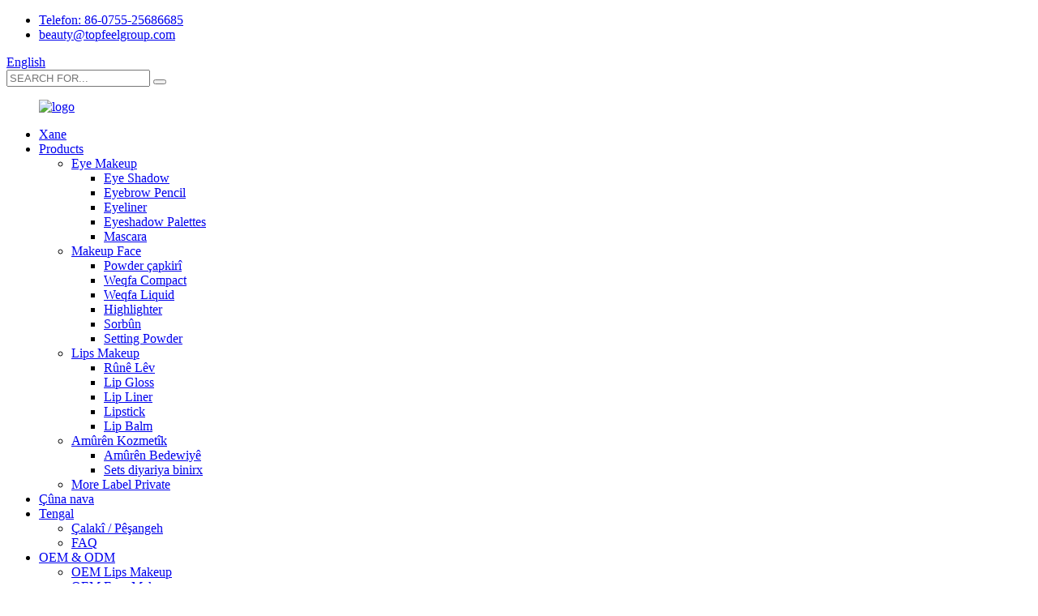

--- FILE ---
content_type: text/html
request_url: https://www.topfeelbeauty.com/ku/
body_size: 14095
content:
<!DOCTYPE html> <html dir="ltr" lang="en"> <head> <meta http-equiv="Content-Type" content="text/html; charset=UTF-8" /> <title>Hilberînerên bedewiya Topfeel, Eyeshadow, Lipstick, Mascara, Weqf</title> <meta name="viewport" content="width=device-width,initial-scale=1,minimum-scale=1,maximum-scale=1,user-scalable=no"> <link rel="apple-touch-icon-precomposed" href=""> <meta name="format-detection" content="telephone=no"> <meta name="apple-mobile-web-app-capable" content="yes"> <meta name="apple-mobile-web-app-status-bar-style" content="black"> <link href="https://cdn.goodao.net/topfeelbeauty/style/global/style.css" rel="stylesheet"> <link href="https://cdn.goodao.net/topfeelbeauty/style/public/public.css" rel="stylesheet"> <link href="https://cdn.globalso.com/lite-yt-embed.css" rel="stylesheet"> <link rel="shortcut icon" href="//cdnus.globalso.com/topfeelbeauty/icon.png" /> <meta name="description" itemprop="description" content="Topfeel Beauty karûbarek bêkêmasî ya labelê ya kozmetîkî û hilberînerek ji Chinaînê ye, ji bo çav, lêv, rû û laş tevahî hilberên makyajê peyda dike." />  <meta name="keywords" itemprop="keywords" content="Paleta çavan, Eyeliner, Mascara, Lipstick, Lipgloss, Bingeha Avhewa, Setting Powder, Siya çavê Avê, Balmiya Lêv, Bûçik, Highlight" />  <link rel="canonical" href="https://www.topfeelbeauty.com/" />  <!-- Google Tag Manager --> <script>(function(w,d,s,l,i){w[l]=w[l]||[];w[l].push({'gtm.start':
new Date().getTime(),event:'gtm.js'});var f=d.getElementsByTagName(s)[0],
j=d.createElement(s),dl=l!='dataLayer'?'&l='+l:'';j.async=true;j.src=
'https://www.googletagmanager.com/gtm.js?id='+i+dl;f.parentNode.insertBefore(j,f);
})(window,document,'script','dataLayer','GTM-T6JJ4XJ');</script> <!-- End Google Tag Manager --> <!-- begin XHL code--> <script>
if(!window._XHL){
    (function (x, h, l, j, s) {
        x[j] = x[j] || function () {
            (x[j].a = x[j].a || []).push(arguments)
        };
        s = h.createElement(l);
        z = h.getElementsByTagName(l)[0];
        s.async = true;
        s.charset = 'UTF-8';
        s.src = 'https://libtx.leadscloud.com/xhltrackingwithchat.js';
        z.parentNode.insertBefore(s, z);
    })(window, document, 'script', '_XHL');
    _XHL("entID", 11996)
}
</script> <!--end XHL code--> <link href="//cdn.globalso.com/hide_search.css" rel="stylesheet"/><link href="//www.topfeelbeauty.com/style/ku.html.css" rel="stylesheet"/><link rel="alternate" hreflang="ku" href="https://www.topfeelbeauty.com/ku/" /></head> <body> <!-- Google Tag Manager (noscript) --> <noscript><iframe src="https://www.googletagmanager.com/ns.html?id=GTM-T6JJ4XJ" height="0" width="0" style="display:none;visibility:hidden"></iframe></noscript> <!-- End Google Tag Manager (noscript) --> <div class="container"> <header class="index_web_head web_head">     <div class="head_top">       <div class="layout">           <ul class="top_contacts"> 		              <li>               <i class="contact_ico contact_ico_tel"></i>               <span class="contact_label"><a class="tel_link" href="tel:86-0755-25686685">Telefon: 86-0755-25686685</a></span>             </li> 						              <li>               <i class="contact_ico contact_ico_email"></i>               <span class="contact_label"><a href="mailto:beauty@topfeelgroup.com" class="add_email5">beauty@topfeelgroup.com</a></span>             </li> 			          </ul>          <div class="change-language ensemble">   <div class="change-language-info">     <div class="change-language-title medium-title">        <div class="language-flag language-flag-en"><a href="https://www.topfeelbeauty.com/"><b class="country-flag"></b><span>English</span> </a></div>        <b class="language-icon"></b>      </div> 	<div class="change-language-cont sub-content">         <div class="empty"></div>     </div>   </div> </div> <!--theme325-->          <div class="head-search">             <form  action="https://www.topfeelbeauty.com/index.php" method="get">               <input class="search-ipt" name="s"  placeholder="SEARCH FOR..." /> 			  <input type="hidden" name="cat" value="490"/>               <button class="search-btn" type="button"></button>               <span id="btn-search"></span>             </form>           </div>       </div>     </div>     <div class="head_layer">       <div class="layout">         <figure class="logo"><a href="/ku/">                 <img src="//cdnus.globalso.com/topfeelbeauty/logo1.png" alt="logo">         </a></figure>         <nav class="nav_wrap">           <ul class="head_nav">              <li class="nav-current"><a href="/ku/">Xane</a></li> <li><a href="/ku/products/">Products</a> <ul class="sub-menu"> 	<li><a href="/ku/eyes/">Eye Makeup</a> 	<ul class="sub-menu"> 		<li><a href="/ku/eye-shadow/">Eye Shadow</a></li> 		<li><a href="/ku/eyebrow-pencil/">Eyebrow Pencil</a></li> 		<li><a href="/ku/eyeliner/">Eyeliner</a></li> 		<li><a href="/ku/eyeshadow-palettes/">Eyeshadow Palettes</a></li> 		<li><a href="/ku/mascara/">Mascara</a></li> 	</ul> </li> 	<li><a href="/ku/face/">Makeup Face</a> 	<ul class="sub-menu"> 		<li><a href="/ku/pressed-powder/">Powder çapkirî</a></li> 		<li><a href="/ku/compact-foundation/">Weqfa Compact</a></li> 		<li><a href="/ku/foundation/">Weqfa Liquid</a></li> 		<li><a href="/ku/highlighter/">Highlighter</a></li> 		<li><a href="/ku/blush/">Sorbûn</a></li> 		<li><a href="/ku/setting-powder/">Setting Powder</a></li> 	</ul> </li> 	<li><a href="/ku/lips/">Lips Makeup</a> 	<ul class="sub-menu"> 		<li><a href="/ku/lip-oil/">Rûnê Lêv</a></li> 		<li><a href="/ku/lip-gloss/">Lip Gloss</a></li> 		<li><a href="/ku/lip-liner/">Lip Liner</a></li> 		<li><a href="/ku/lipstick/">Lipstick</a></li> 		<li><a href="/ku/lip-balm/">Lip Balm</a></li> 	</ul> </li> 	<li><a href="/ku/tools-and-brushes/">Amûrên Kozmetîk</a> 	<ul class="sub-menu"> 		<li><a href="/ku/beauty-tools/">Amûrên Bedewiyê</a></li> 		<li><a href="/ku/value-gift-sets/">Sets diyariya binirx</a></li> 	</ul> </li> 	<li><a href="/ku/more-private-label/">More Label Private</a></li> </ul> </li> <li><a href="/ku/about-us/">Çûna nava</a></li> <li><a href="/ku/company-overview/">Tengal</a> <ul class="sub-menu"> 	<li><a href="/ku/activitiesexhibitions/">Çalakî / Pêşangeh</a></li> 	<li><a href="/ku/faq/">FAQ</a></li> </ul> </li> <li><a href="/ku/oemodm/">OEM &amp; ODM</a> <ul class="sub-menu"> 	<li><a href="/ku/oem-lips-makeup/">OEM Lips Makeup</a></li> 	<li><a href="/ku/oem-face-makeup/">OEM Face Makeup</a></li> 	<li><a href="/ku/oem-eyes-makeup/">OEM Eyes Makeup</a></li> </ul> </li> <li><a href="/ku/news/">Nûçe</a> <ul class="sub-menu"> 	<li><a href="/ku/news_catalog/company-news/">Nûçeyên Şirket</a></li> 	<li><a href="/ku/news_catalog/industry-news/">Nûçeyên Pîşesaziyê</a></li> 	<li><a href="/ku/news_catalog/product-news/">Nûçeyên hilberê</a></li> </ul> </li> <li><a href="/ku/video/">Video</a> <ul class="sub-menu"> 	<li><a href="/ku/company-video/">Video Company</a></li> 	<li><a href="/ku/product-video/">Vîdyoya Hilberê</a></li> 	<li><a href="/ku/short-video/">Kurte Vîdyo</a></li> </ul> </li> <li><a href="/ku/contact-us/">Paqij bûn</a></li>           </ul>         </nav>       </div>     </div>   </header><section class="web_main index_main"> <!-- banner -->  <section class="slider_banner">       <div class="swiper-wrapper">              <div class="swiper-slide"> <a href=""> <img src="//cdnus.globalso.com/topfeelbeauty/makeup-set.jpg" alt="set makeup"/></a></div>             <div class="swiper-slide"> <a href=""> <img src="//cdnus.globalso.com/topfeelbeauty/pressed-powder1.jpg" alt="toza pêçandî"/></a></div>             <div class="swiper-slide"> <a href=""> <img src="//cdnus.globalso.com/topfeelbeauty/blushhighlight.jpg" alt="blushhighlight"/></a></div>             <div class="swiper-slide"> <a href=""> <img src="//cdnus.globalso.com/topfeelbeauty/banner.jpg" alt="pankart"/></a></div>             </div>       <div class="slider_swiper_control">         <div class="swiper-button-prev swiper-button-white"><span class="slide-page-box"></span></div>         <div class="swiper-button-next swiper-button-white"><span class="slide-page-box"></span></div>            <div class="swiper-pagination swiper-pagination-white"></div>       </div>     </section>       <!-- web_main start -->   <section class="web_main index_main">      <!-- index_product_list -->               <section class="index_feature_product">       <section class="layout">         <div class="index_hd wow fadeInUpA" data-wow-delay=".8s" data-wow-duration=".8s">           <h2 class="hd_title">me lêkolîn bike<strong>xizmetên sereke</strong></h2>           <p class="sub_title">Em ji bo çav, lêv, rû û laş cûrbecûr hilberên lênihêrîna çerm û makyajên etîketa taybet peyda dikin.</p>         </div>         <div class="feature_items wow fadeInUpA" data-wow-delay=".8s" data-wow-duration=".8s">           <ul class="swiper-wrapper">                 	             <li class="feature_item swiper-slide">               <figure>                 <div class="feature_img"> <span class="item_mask"><img src="//cdnus.globalso.com/topfeelbeauty/service-3.jpg" /></span></div>                 <div class="feature_info">                  <span class="item_img"><img src="//cdnus.globalso.com/topfeelbeauty/two.jpg" alt="Eyeshadow Palette"/></span>                   <div class="pd_info">                     <h4 class="pd_tit"><a href="/ku/eyes/">Eyeshadow Palette</a></h4>                     <a href="/ku/eyes/" class="item_more">bêtir bixwînin</a> </div>                 </div>               </figure>             </li> 	             <li class="feature_item swiper-slide">               <figure>                 <div class="feature_img"> <span class="item_mask"><img src="//cdnus.globalso.com/topfeelbeauty/service-4.jpg" /></span></div>                 <div class="feature_info">                  <span class="item_img"><img src="//cdnus.globalso.com/topfeelbeauty/font.jpg" alt="Lipstick"/></span>                   <div class="pd_info">                     <h4 class="pd_tit"><a href="/ku/lips/">Lipstick</a></h4>                     <a href="/ku/lips/" class="item_more">bêtir bixwînin</a> </div>                 </div>               </figure>             </li> 	             <li class="feature_item swiper-slide">               <figure>                 <div class="feature_img"> <span class="item_mask"><img src="//cdnus.globalso.com/topfeelbeauty/service-2.jpg" /></span></div>                 <div class="feature_info">                  <span class="item_img"><img src="//cdnus.globalso.com/topfeelbeauty/fine.jpg" alt="Weqfa Liquid"/></span>                   <div class="pd_info">                     <h4 class="pd_tit"><a href="/ku/face/">Weqfa Liquid</a></h4>                     <a href="/ku/face/" class="item_more">bêtir bixwînin</a> </div>                 </div>               </figure>             </li> 	             <li class="feature_item swiper-slide">               <figure>                 <div class="feature_img"> <span class="item_mask"><img src="//cdnus.globalso.com/topfeelbeauty/service-1.jpg" /></span></div>                 <div class="feature_info">                  <span class="item_img"><img src="//cdnus.globalso.com/topfeelbeauty/one.jpg" alt="Amûrên Kozmetîk"/></span>                   <div class="pd_info">                     <h4 class="pd_tit"><a href="/ku/tools-and-brushes/">Amûrên Kozmetîk</a></h4>                     <a href="/ku/tools-and-brushes/" class="item_more">bêtir bixwînin</a> </div>                 </div>               </figure>             </li>                      </ul>         </div>       </section>     </section>                  <!--index_product-->            <!-- index_new_product -->    <!-- <div class="index_new_product">-->         <!-- 内容部分开始 -->    <!--     <div class="wrap1" id="products">-->    <!--       <h2 class="line">NEW PRODUCT</h2>-->    <!--       <img src="//cdn.globalso.com/topfeelbeauty/style/global/img/new_product_bg.jpg" alt="new_product_bg" class="oskaimg">-->    <!--       <div class="list">-->             <!-- Swiper开始 -->    <!--         <div class="swiper-container swiper-container-pro c_portalResProduct_list-16087074170758274_swiper">-->    <!--           <ul class="swiper-wrapper swiper-wrapperUl">-->                 <!-- 单个列表开始 -->    <!--             -->             <!--     <li class="productLi swiper-slide">-->    <!--               <a href="https://www.topfeelbeauty.com/private-label-eyeshadow-shimmer-finish-rich-color-with-velvety-texture-blendable-eyeshadow-manufacturer-product/" target="_parent" class="block relative aTop">-->                     <!-- 图片开始 -->    <!--                 <div class="absolute picture">-->    <!--                  <img src="//cdnus.globalso.com/topfeelbeauty/134.jpg" alt="Single Glitter Eyeshadow" class='proPic-->    <!--                   js_thumb' />-->    <!--                 </div>-->    <!--               </a>-->    <!--               <div class="text-left">-->                     <!-- 名称开始 -->    <!--                 <a href="https://www.topfeelbeauty.com/private-label-eyeshadow-shimmer-finish-rich-color-with-velvety-texture-blendable-eyeshadow-manufacturer-product/" class="proName2">Single Glitter Eyeshadow</a>-->    <!--                 <a class="btnc" href="https://www.topfeelbeauty.com/private-label-eyeshadow-shimmer-finish-rich-color-with-velvety-texture-blendable-eyeshadow-manufacturer-product/">-->    <!--                   <div></div>-->    <!--                   <span>VIEW MORE</span></a>-->    <!--               </div>-->    <!--             </li>--> 	  <!---->             <!--     <li class="productLi swiper-slide">-->    <!--               <a href="/colorful-eyeliner-pen-eye-shadow-pencil-metallic-glitter-eyeliner-for-women-waterproof-long-lasting-eye-makeup-product/" target="_parent" class="block relative aTop">-->                     <!-- 图片开始 -->    <!--                 <div class="absolute picture">-->    <!--                  <img src="//cdnus.globalso.com/topfeelbeauty/eyeliner061.jpg" alt="chameleon eye pencil" class='proPic-->    <!--                   js_thumb' />-->    <!--                 </div>-->    <!--               </a>-->    <!--               <div class="text-left">-->                     <!-- 名称开始 -->    <!--                 <a href="/colorful-eyeliner-pen-eye-shadow-pencil-metallic-glitter-eyeliner-for-women-waterproof-long-lasting-eye-makeup-product/" class="proName2">chameleon eye pencil</a>-->    <!--                 <a class="btnc" href="/colorful-eyeliner-pen-eye-shadow-pencil-metallic-glitter-eyeliner-for-women-waterproof-long-lasting-eye-makeup-product/">-->    <!--                   <div></div>-->    <!--                   <span>VIEW MORE</span></a>-->    <!--               </div>-->    <!--             </li>--> 	  <!---->             <!--     <li class="productLi swiper-slide">-->    <!--               <a href="/gold-lip-balm-plumping-protect-lips-moisturising-lip-balm-private-label-shimmer-lipstick-product/" target="_parent" class="block relative aTop">-->                     <!-- 图片开始 -->    <!--                 <div class="absolute picture">-->    <!--                  <img src="//cdnus.globalso.com/topfeelbeauty/445.jpg" alt="Super Moisturizing Lipstick & Lip Balm" class='proPic-->    <!--                   js_thumb' />-->    <!--                 </div>-->    <!--               </a>-->    <!--               <div class="text-left">-->                     <!-- 名称开始 -->    <!--                 <a href="/gold-lip-balm-plumping-protect-lips-moisturising-lip-balm-private-label-shimmer-lipstick-product/" class="proName2">Super Moisturizing Lipstick & Lip Balm</a>-->    <!--                 <a class="btnc" href="/gold-lip-balm-plumping-protect-lips-moisturising-lip-balm-private-label-shimmer-lipstick-product/">-->    <!--                   <div></div>-->    <!--                   <span>VIEW MORE</span></a>-->    <!--               </div>-->    <!--             </li>--> 	  <!---->             <!--     <li class="productLi swiper-slide">-->    <!--               <a href="/vegan-gluten-free-cream-blush-stick-concealer-and-contour-moisturizing-blendable-multi-stick-blush-product/" target="_parent" class="block relative aTop">-->                     <!-- 图片开始 -->    <!--                 <div class="absolute picture">-->    <!--                  <img src="//cdnus.globalso.com/topfeelbeauty/531.jpg" alt="Blush Stick" class='proPic-->    <!--                   js_thumb' />-->    <!--                 </div>-->    <!--               </a>-->    <!--               <div class="text-left">-->                     <!-- 名称开始 -->    <!--                 <a href="/vegan-gluten-free-cream-blush-stick-concealer-and-contour-moisturizing-blendable-multi-stick-blush-product/" class="proName2">Blush Stick</a>-->    <!--                 <a class="btnc" href="/vegan-gluten-free-cream-blush-stick-concealer-and-contour-moisturizing-blendable-multi-stick-blush-product/">-->    <!--                   <div></div>-->    <!--                   <span>VIEW MORE</span></a>-->    <!--               </div>-->    <!--             </li>--> 	  <!---->             <!--     <li class="productLi swiper-slide">-->    <!--               <a href="/full-coverage-concealer-with-led-lightweight-brightening-waterproof-concealer-cream-private-label-product/" target="_parent" class="block relative aTop">-->                     <!-- 图片开始 -->    <!--                 <div class="absolute picture">-->    <!--                  <img src="//cdnus.globalso.com/topfeelbeauty/01-2.jpg" alt="LED Concealer Cream Trio" class='proPic-->    <!--                   js_thumb' />-->    <!--                 </div>-->    <!--               </a>-->    <!--               <div class="text-left">-->                     <!-- 名称开始 -->    <!--                 <a href="/full-coverage-concealer-with-led-lightweight-brightening-waterproof-concealer-cream-private-label-product/" class="proName2">LED Concealer Cream Trio</a>-->    <!--                 <a class="btnc" href="/full-coverage-concealer-with-led-lightweight-brightening-waterproof-concealer-cream-private-label-product/">-->    <!--                   <div></div>-->    <!--                   <span>VIEW MORE</span></a>-->    <!--               </div>-->    <!--             </li>--> 	  <!---->               	                 <!-- 单个列表结束 --></ul>    <!--         </div>-->             <!-- Swiper结束 -->    <!--        </div>-->    <!--       <div class="btnbox">-->    <!--         <div class="swiper-button-prev btcc">-->    <!--           <img src="//cdn.goodao.net/topfeelbeauty/style/global/img/next_arrow.png" alt="next_arrow" class="img"></div>-->    <!--         <div class="swiper-button-next btcc">-->    <!--           <img src="//cdn.goodao.net/topfeelbeauty/style/global/img/prev_arrow.png" alt="prev_arrow" class="img"></div>-->    <!--       </div>-->    <!--     </div>-->    <!-- </div>-->       <!-- index_about_us --> <!--    <div class="index_about_us">--> <!--        --> <!--        <a class="imgbox" href="https://www.topfeelbeauty.com/company-overview/">-->          	<!--<img src="//cdnus.globalso.com/topfeelbeauty/about-us-img.jpg" alt="about us img">--> <!--<video id="demo" controls="controls" autoplay="autoplay" muted width="100%" height="700" >--> <!--<source src="https://www.topfeelbeauty.com/uploads/abboutvideo.mp4" type="video/mp4">--> <!--</video>--> <!--          <div class="textbox">--> <!--            <div class="cenbox">--> <!--              <h1>ABOUT US</h1>--> <!--              <span class="sp11"><p>Founded in 2009, Topfeel Beauty is a full service private label cosmetic supplier and manufacturer from China, specializes in amazing products, fabulous quality and unbelievable colour selection. We provide ourselves in using only the very highest standards of pigments and ingredients.</p> </span>--> <!--              <div class="btnc">--> <!--                <div></div>--> <!--                <span>VIEW MORE</span></div>--> <!--            </div>--> <!--          </div>--> <!--        </a>--> <!--        --> <!--    </div>-->            <div class="index_corporation">         <div class="video">           <video id="index_video" autoplay="autoplay" muted width="100%" height="100%" > <source src="https://www.topfeelbeauty.com/uploads/abboutvideo.mp4" type="video/mp4"> </video>          </div>         <script>
var body = document.body;
var win = getViewport();
var box = document.getElementById('index_video');
function getViewport() {
    var e = window,
        a = 'inner';
    if (!('innerWidth' in window)) {
        a = 'client';
        e = document.documentElement || body;
    }
    return {
        width: e[a + 'Width'],
        height: e[a + 'Height']
    };
}
function videoPaly(){
	box.play()
	}
function videoPause(){
	box.pause()
	}
function getCurPos() {

	var pos = box.getBoundingClientRect();
    if (pos.top > win.height) {
        videoPause()
    } else if (pos.bottom < 0) {
        videoPause()
    } else if (pos.left > win.width) {
        videoPause()
    } else if (pos.right < 0) {
        videoPause()
    } else {
        videoPaly()
    }
}
window.addEventListener('scroll', getCurPos, false);
window.addEventListener('resize', function() {
    win = getViewport();
  　getCurPos();
}, false);
</script>         <div class="layout">             <h1 class="title">Em çi dikin</h1>             <div class="text">             <p>Di sala 2009-an de hate damezrandin, Topfeel Beauty karûbarê bêkêmasî ya labela kozmetîkî û hilberînerek ji Chinaînê ye, di hilberên ecêb, kalîteya ecêb û hilbijartina rengê nebawer de pispor e.Em xwe bi karanîna tenê standardên herî bilind ên pigment û pêkhateyan peyda dikin.</p>             </div>             <ul class="link_items">                 <li class="link_item"><a href="/ku/eyes/">Eye Makeup</a></li>                 <li class="link_item"><a href="/ku/face/">Makeup Face</a></li>                 <li class="link_item"><a href="/ku/lips/">Lips Makeup</a></li>                 <li class="link_item"><a href="/ku/tools-and-brushes/">Amûrên Kozmetîk</a></li>                 <li class="link_item"><a href="/ku/more-private-label/">More Label Private</a></li>             </ul>         </div>     </div>        <section class="main-product-wrap">     <section class="layout">       <div class="product-items">         <div class="index-title-bar">           <h2 class="title"><a href="">Berhemên Taybetmendî</a></h2>         </div>         <ul class="items-content">                   <li class="product-item wow fadeInUpA">             <figure class="item-wrap">               <div class="item-img"><a href="/ku/lollipop-lip-balm-lip-oil-combo-hydrating-plumping-lip-care-wholesale-product/" title="Lollipop lip Balm Lip Oil Combo Hydrating Plumping Lip Care Wholesale"><img src="//cdnus.globalso.com/topfeelbeauty/Lolipop-lip-balm-1-300x300.png" alt="Lollipop lip Balm Lip Oil Combo Hydrating Plumping Lip Care Wholesale"></a><a href="/ku/lollipop-lip-balm-lip-oil-combo-hydrating-plumping-lip-care-wholesale-product/" class="img-shadow"></a></div>               <figcaption class="item-info">                 <h3 class="item-title"><a href="/ku/lollipop-lip-balm-lip-oil-combo-hydrating-plumping-lip-care-wholesale-product/" title="Lollipop lip Balm Lip Oil Combo Hydrating Plumping Lip Care Wholesale">Lollipop Balm Lip Oil Combo Hydrating Plump...</a></h3>               </figcaption>             </figure>           </li>                    <li class="product-item wow fadeInUpA">             <figure class="item-wrap">               <div class="item-img"><a href="/ku/crystal-diamond-streamer-eyeshadow-glitter-liquid-eyeshadow-supplier-product/" title="Crystal Diamond Streamer Eyeshadow Glitter Liquid Eyeshadow Supplier"><img src="//cdnus.globalso.com/topfeelbeauty/Liquid-Eyeshdow-3-300x300.png" alt="Crystal Diamond Streamer Eyeshadow Glitter Liquid Eyeshadow Supplier"></a><a href="/ku/crystal-diamond-streamer-eyeshadow-glitter-liquid-eyeshadow-supplier-product/" class="img-shadow"></a></div>               <figcaption class="item-info">                 <h3 class="item-title"><a href="/ku/crystal-diamond-streamer-eyeshadow-glitter-liquid-eyeshadow-supplier-product/" title="Crystal Diamond Streamer Eyeshadow Glitter Liquid Eyeshadow Supplier">Crystal Diamond Streamer Eyeshadow Glitter Liqu...</a></h3>               </figcaption>             </figure>           </li>                    <li class="product-item wow fadeInUpA">             <figure class="item-wrap">               <div class="item-img"><a href="/ku/exfoliating-lip-scrub-moisturizing-lips-lighten-lip-lines-lip-cleansing-and-treatment-product/" title="Exfoliating Lip Scrub Moisturizing Lips Lighten Lip Lines Lip Cleansing and Treatment"><img src="//cdnus.globalso.com/topfeelbeauty/Lip-Scrub-1-300x300.png" alt="Lip Scrub Exfoliating Moisturizing Lips Lighten Lip Lines Paqijkirin û Dermankirina Lêv"></a><a href="/ku/exfoliating-lip-scrub-moisturizing-lips-lighten-lip-lines-lip-cleansing-and-treatment-product/" class="img-shadow"></a></div>               <figcaption class="item-info">                 <h3 class="item-title"><a href="/ku/exfoliating-lip-scrub-moisturizing-lips-lighten-lip-lines-lip-cleansing-and-treatment-product/" title="Exfoliating Lip Scrub Moisturizing Lips Lighten Lip Lines Lip Cleansing and Treatment">Scrub Lêvên Dilber ku Lêv Ronahî Dikin...</a></h3>               </figcaption>             </figure>           </li>                    <li class="product-item wow fadeInUpA">             <figure class="item-wrap">               <div class="item-img"><a href="/ku/9colors-matte-highly-pigmented-wet-vegan-eyeshadow-palette-with-talc-free-product/" title="9 Colors Matte Highly Pigmented Wet Vegan Eyeshadow Palette with Talc Free"><img src="//cdnus.globalso.com/topfeelbeauty/9C-Eyeshadow-makeup-palette.5-300x300.jpg" alt="Paleta Çavên Vegan ên şil ên 9 Rengên Matte Pir Pigmented û Bi Talc Belaş"></a><a href="/ku/9colors-matte-highly-pigmented-wet-vegan-eyeshadow-palette-with-talc-free-product/" class="img-shadow"></a></div>               <figcaption class="item-info">                 <h3 class="item-title"><a href="/ku/9colors-matte-highly-pigmented-wet-vegan-eyeshadow-palette-with-talc-free-product/" title="9 Colors Matte Highly Pigmented Wet Vegan Eyeshadow Palette with Talc Free">Çavên Vegan ên şil 9 Rengên Matte Pir Pigmented...</a></h3>               </figcaption>             </figure>           </li>                    <li class="product-item wow fadeInUpA">             <figure class="item-wrap">               <div class="item-img"><a href="/ku/3d-printing-pattern-pressed-powder-eyeshadow-highlighter-oil-control-matte-natural-face-makeup-product/" title="3D Spray-painted Pressed Powder Eyeshadow Highlighter Oil Control Matte Natural Face Makeup"><img src="//cdnus.globalso.com/topfeelbeauty/3D-Printing-Pattern-Pressed-Powder-Eyeshadow-Highlighter.5-300x300.jpg" alt="3D Spray-boyaxkirî Powder Çapemenî Eyelighter ronîkirina Rûnê Kontrola Matte Makeupê Xwezayî Rûyê"></a><a href="/ku/3d-printing-pattern-pressed-powder-eyeshadow-highlighter-oil-control-matte-natural-face-makeup-product/" class="img-shadow"></a></div>               <figcaption class="item-info">                 <h3 class="item-title"><a href="/ku/3d-printing-pattern-pressed-powder-eyeshadow-highlighter-oil-control-matte-natural-face-makeup-product/" title="3D Spray-painted Pressed Powder Eyeshadow Highlighter Oil Control Matte Natural Face Makeup">3D Spray-boyaxkirî Powder Eyeshadow Highl...</a></h3>               </figcaption>             </figure>           </li>                    <li class="product-item wow fadeInUpA">             <figure class="item-wrap">               <div class="item-img"><a href="/ku/multi-color-cream-pearl-lipstick-square-tube-long-lasting-moisturizing-lipstick-product/" title="Multi-color Cream Pearl Lipstick Square Tube Long Lasting Moisturizing Lipstick Set Factory"><img src="//cdnus.globalso.com/topfeelbeauty/Multi-color-lipstick.5-300x300.jpg" alt="Pir-reng Cream Pearl Lipstick Square Tube Long Lasting Moisturizing Lipstick Set Factory"></a><a href="/ku/multi-color-cream-pearl-lipstick-square-tube-long-lasting-moisturizing-lipstick-product/" class="img-shadow"></a></div>               <figcaption class="item-info">                 <h3 class="item-title"><a href="/ku/multi-color-cream-pearl-lipstick-square-tube-long-lasting-moisturizing-lipstick-product/" title="Multi-color Cream Pearl Lipstick Square Tube Long Lasting Moisturizing Lipstick Set Factory">Pir-reng Krem Pearl Lipstick Square Tube Lo...</a></h3>               </figcaption>             </figure>           </li>                    <li class="product-item wow fadeInUpA">             <figure class="item-wrap">               <div class="item-img"><a href="/ku/3d-rose-petal-blush-transparent-plastic-eggshell-packaging-blush-highlight-supplier-product/" title="3D Rose Petal Blush Transparent Plastic Eggshell Packaging Blush Highlight Supplier"><img src="//cdnus.globalso.com/topfeelbeauty/3D-Rose-Blush.4-300x300.jpg" alt="3D Rose Petal Blush Transparent Eggshell Packaging Blush Highlight Supplier"></a><a href="/ku/3d-rose-petal-blush-transparent-plastic-eggshell-packaging-blush-highlight-supplier-product/" class="img-shadow"></a></div>               <figcaption class="item-info">                 <h3 class="item-title"><a href="/ku/3d-rose-petal-blush-transparent-plastic-eggshell-packaging-blush-highlight-supplier-product/" title="3D Rose Petal Blush Transparent Plastic Eggshell Packaging Blush Highlight Supplier">3D Rose Petal Blush Eggshel Plastic Transparent...</a></h3>               </figcaption>             </figure>           </li>                    <li class="product-item wow fadeInUpA">             <figure class="item-wrap">               <div class="item-img"><a href="/ku/plastic-wood-grain-series-beauty-makeup-set-eyeshadow-lipstick-set-wholesaler-product/" title="Plastic Wood Grain Series Beauty Makeup Set Eyeshadow Lipstick Set Wholesaler"><img src="//cdnus.globalso.com/topfeelbeauty/Plastic-Wood-Grain-Series-Beauty-Makeup1-300x300.jpg" alt="Plastic Wood Grain Series Beauty Makeup Set Eyeshadow Lipstick Set Wholesaler"></a><a href="/ku/plastic-wood-grain-series-beauty-makeup-set-eyeshadow-lipstick-set-wholesaler-product/" class="img-shadow"></a></div>               <figcaption class="item-info">                 <h3 class="item-title"><a href="/ku/plastic-wood-grain-series-beauty-makeup-set-eyeshadow-lipstick-set-wholesaler-product/" title="Plastic Wood Grain Series Beauty Makeup Set Eyeshadow Lipstick Set Wholesaler">Set Eye Makeup Beauty Series Wood Grain Series...</a></h3>               </figcaption>             </figure>           </li>                  </ul>       </div>     </section>   </section>                  <!-- index_company -->     <div class="index_company">         <div class="bigbox">                   <a class="imgbox" href="/ku/company-overview/">             <img src="//cdnus.globalso.com/topfeelbeauty/display-img21.jpg" alt="nîşan bide img2">             <div class="textbox">               <div class="cenbox">                 <span class="sp11"></span>                 <div class="btnc">                   <div></div>                   <span>BİXWÎNE BİXWÎNE</span></div>               </div>             </div>           </a>                   <a class="imgbox" href="/ku/culture/">             <img src="//cdnus.globalso.com/topfeelbeauty/display-img1.jpg" alt="nîşan bide img">             <div class="textbox">               <div class="cenbox">                 <span class="sp11"></span>                 <div class="btnc">                   <div></div>                   <span>BİXWÎNE BİXWÎNE</span></div>               </div>             </div>           </a>                   <a class="imgbox" href="/ku/products/">             <img src="//cdnus.globalso.com/topfeelbeauty/eyeshadow.jpg" alt="çavên çavan">             <div class="textbox">               <div class="cenbox">                 <span class="sp11"></span>                 <div class="btnc">                   <div></div>                   <span>BİXWÎNE BİXWÎNE</span></div>               </div>             </div>           </a>                 </div>      </div>     <section class="index_ad">         <div class="index_hd">           <div class="layout">             <div class="hd_inner">               <h2 class="hd_title">DERBARÊ XWEŞÎYA TOPFEEL</h2>             </div>           </div>         </div>         <div class="index_bd" style="background-image: url(//www.topfeelbeauty.com/uploads/dgf.jpg)">           <div class="layout">             <ul class="ad_items flex_row">               <li class="ad_item wow fadeInLeftA" data-wow-delay=".1s" data-wow-duration=".8s" style="visibility: visible; animation-duration: 0.8s; animation-delay: 0.1s; animation-name: fadeInLeftA;">                 <figure class="item_inner">                   <span class="item_img"><em>01</em></span>                   <figcaption class="item_info">                     <h3 class="item_title">NIRXÊN ME</h3>                     <div class="item_desc">                       <p>Berhemên me NO paraben, NO ceribandina heywanan hene û ew hemî Vegan in.</p>                       <!--<p>Engineering Machinery</p>-->                       <!--<p>Agricultural Machinery</p>-->                       <!--<p>Water Treatment Equipment</p>-->                       <!--<p>Other Machinery</p>-->                       <!--<p>Stone crushing line</p>-->                     </div>                   </figcaption>                 </figure>               </li>               <li class="ad_item wow fadeInLeftA" data-wow-delay=".2s" data-wow-duration=".8s" style="visibility: visible; animation-duration: 0.8s; animation-delay: 0.2s; animation-name: fadeInLeftA;">                 <figure class="item_inner">                   <span class="item_img"><em>02</em></span>                   <figcaption class="item_info">                     <h3 class="item_title">TÎMA ME</h3>                     <div class="item_desc">                       <p>4 endezyarên payebilind, 4 endezyar, 2 endezyarên pêvajoyê, 8 nimûneger, û zêdetirî 30 pisporên din ên rêziknameyê, endamên dosyayê, karmend, û esnafan.</p>                       <!--<p>Engineering Machinery</p>-->                       <!--<p>Agricultural Machinery</p>-->                       <!--<p>Water Treatment Equipment</p>-->                       <!--<p>Other Machinery</p>-->                       <!--<p>Stone crushing line</p>-->                     </div>                   </figcaption>                 </figure>               </li>               <li class="ad_item wow fadeInLeftA" data-wow-delay=".3s" data-wow-duration=".8s" style="visibility: visible; animation-duration: 0.8s; animation-delay: 0.3s; animation-name: fadeInLeftA;">                 <figure class="item_inner">                   <span class="item_img"><em>03</em></span>                   <figcaption class="item_info">                     <h3 class="item_title">Tecrubeya ME</h3>                     <div class="item_desc">                       <p>Em bi xerîdarên markayên sereke yên ji DY, Keyaniya Yekbûyî, Kanada, Ewropa û Avusturalya re dixebitin.Em bi rêzikên gerdûnî re pir nas in û dikarin hemî belgeyan ji bo ceribandin û qeydkirina hilberê peyda bikin.</p>                       <!--<p>Engineering Machinery</p>-->                       <!--<p>Agricultural Machinery</p>-->                       <!--<p>Water Treatment Equipment</p>-->                       <!--<p>Other Machinery</p>-->                     </div>                   </figcaption>                 </figure>               </li>               <li class="ad_item wow fadeInLeftA" data-wow-delay=".4s" data-wow-duration=".8s" style="visibility: visible; animation-duration: 0.8s; animation-delay: 0.4s; animation-name: fadeInLeftA;">                 <figure class="item_inner">                   <span class="item_img"><em>04</em></span>                   <figcaption class="item_info">                     <h3 class="item_title">BİXWÎNE BİXWÎNE BİXWÎNE</h3>                     <div class="item_desc">                       <p>Topfeel Beauty bi rêzikên gerdûnî nas e û em hemî belgeyên ji ceribandin û qeydkirina hilberê peyda dikin.Me pêvajoyek kontrolkirina kalîteyê ya hişk heye, ji kirîna maddeya xav bigire heya hilberînê heya teftîşê berî barkirinê.Di kargeha me de sertîfîkayên GMPc û ISO22716 hene, û hilber malzemeyên ewledar û baş ji Çerm, Vegan, Bêzalim, Bê Carmine, Paraben belaş, TALC Belaş hwd. Hemî formulên me bi EU, REACH, FDA, PROP 65 re tevdigerin.</p>                       <!--<p>Engineering Machinery</p>-->                       <!--<p>Agricultural Machinery</p>-->                       <!--<p>Water Treatment Equipment</p>-->                       <!--<p>Other Machinery</p>-->                       <!--<p>Stone crushing line</p>-->                     </div>                   </figcaption>                 </figure>               </li>             </ul>           </div>         </div>       </section>         <!--<section class="company-synopses-wrap wow fadeInRight">-->         <!--    	<section class="layout">-->                 <!--<h2 class="company-synopses-title">our servies</h2>-->         <!--        <p class="company-synopses-subtitle">We Advice to Choose Existence is to Create Classic</p>-->         <!--        	<ul class="gm-sep company-synopses">-->         <!--             -->         <!--            	<li class="synopsis-item">-->         <!--                	<div class="gm-sep item-wrap">-->         <!--                        <div class="item-img"><img src="//cdnus.globalso.com/topfeelbeauty/ico01.png" alt="OUR VALUES"/></div>-->         <!--                        <div class="item-info">-->         <!--                        	<h3 class="item-title">OUR VALUES</h3>-->         <!--                            <p class="item-text">Our products contain NO paraben, NO animal testing and they are all Vegan.</p>-->         <!--                        </div>-->                                          <!--                    </div>-->         <!--                </li>-->         <!--            -->         <!--            	<li class="synopsis-item">-->         <!--                	<div class="gm-sep item-wrap">-->         <!--                        <div class="item-img"><img src="//cdnus.globalso.com/topfeelbeauty/ico02.png" alt="OUR TEAM"/></div>-->         <!--                        <div class="item-info">-->         <!--                        	<h3 class="item-title">OUR TEAM</h3>-->         <!--                            <p class="item-text">4 senior engineers, 4 engineers, 2 process engineers, 8 samplers, and more than 30 other regulatory specialists, filing members, clerks, and craftsmen.</p>-->         <!--                        </div>-->                                          <!--                    </div>-->         <!--                </li>-->         <!--            -->         <!--            	<li class="synopsis-item">-->         <!--                	<div class="gm-sep item-wrap">-->         <!--                        <div class="item-img"><img src="//cdnus.globalso.com/topfeelbeauty/ico03.png" alt="OUR EXPERIENCE"/></div>-->         <!--                        <div class="item-info">-->         <!--                        	<h3 class="item-title">OUR EXPERIENCE</h3>-->         <!--                            <p class="item-text">We have been working with major brand customers from the USA, UK,Canada, Europe and Australia. We are very familar with globalregulations and can provide all documentation for product testing andregistration.</p>-->         <!--                        </div>-->                                          <!--                    </div>-->         <!--                </li>-->         <!--              -->                                  <!--            </ul>-->         <!--        </section>-->         <!--    </section>-->                  <!--  <section class="index_service_wrap">-->     <!--  <section class="service_wrap">-->     <!--    <div class="service_programa">-->     <!--      <div class="index_hd wow fadeInUpA" data-wow-delay=".8s" data-wow-duration=".8s">-->     <!--        <h2 class="hd_title">we advice to choose<br>-->     <!--          <strong>Existence Is To Create Classic</strong></h2>-->     <!--      </div>-->     <!--      <ul class="service_tabs wow fadeInUpA" data-wow-delay="1s" data-wow-duration=".8s">-->     <!--        <li class="service_title current">Our Values</li>-->     <!--        <li class="service_title">Our Team</li>-->     <!--        <li class="service_title">Our Experience</li>-->     <!--      </ul>-->     <!--      <div class="service_items wow fadeInUpA" data-wow-delay="1.2s" data-wow-duration=".8s">-->     <!--        <div class="service_item">-->     <!--          <p>Our products contain NO paraben, NO animal testing and they are all Vegan</p>-->     <!--          <ul>-->     <!--            <li>GMPc and ISO22716 Certificates</li>-->     <!--            <li>CSR Certificates</li>-->     <!--            <li>Licensed by Disney</li>-->     <!--            <li>EU & FDA Compliant if needed</li>-->     <!--            <li>Not Tested on Animals</li>-->     <!--            <li>Paraben Free</li>-->     <!--            <li>Vegan</li>-->     <!--            <li>Non-carbon black if needed</li>-->     <!--          </ul>-->     <!--        </div>-->     <!--        <div class="service_item disabled">-->     <!--          <p>4 senior engineers, 4 engineers, 2 process engineers, 8 samplers, and more than 30-->     <!--            other regulatory specialists, filing members, clerks, and craftsmen.</p>-->     <!--          <ul>-->     <!--            <li>GMPc and ISO22716 Certificates</li>-->     <!--            <li>CSR Certificates</li>-->     <!--            <li>Licensed by Disney</li>-->     <!--            <li>EU & FDA Compliant if needed</li>-->     <!--            <li>Not Tested on Animals</li>-->     <!--            <li>Paraben Free</li>-->     <!--            <li>Vegan</li>-->     <!--            <li>Non-carbon black if needed</li>-->     <!--          </ul>-->     <!--        </div>-->     <!--        <div class="service_item disabled">-->     <!--          <p>We have been working with major brand customers from the USA, UK, Canada, Europe and Australia. We are very familar with global regulations and can provide all documentation for product testing and registration.</p>-->     <!--          <ul>-->     <!--            <li>GMPc and ISO22716 Certificates</li>-->     <!--            <li>CSR Certificates</li>-->     <!--            <li>Licensed by Disney</li>-->     <!--            <li>EU & FDA Compliant if needed</li>-->     <!--            <li>Not Tested on Animals</li>-->     <!--            <li>Paraben Free</li>-->     <!--            <li>Vegan</li>-->     <!--            <li>Non-carbon black if needed</li>-->     <!--          </ul>-->     <!--        </div>-->     <!--      </div>-->     <!--    </div>-->     <!--    <div class="service_img"><img src="https://cdn.goodao.net/topfeelbeauty/bf90f87b.jpg" /></div>-->     <!--  </section>-->     <!--</section> -->                                                                                 </section>   </section>            <!-- web_main end -->     <!-- web_footer start -->   <footer class="web_footer">     <!--<div class="footer_top layout">-->     <!--    <div class="flex_row">-->     <!--       -->     <!--       <div class="footer_icon flex_row">-->     <!--           <div class="item_img"><img src="//cdnus.globalso.com/topfeelbeauty/OEM2.png" alt="OEM"/></div>-->     <!--           <div class="item_text">-->     <!--               <h3>OEM<span>+</span></h3>-->     <!--               <p>12 Years Of OEM/ODM Manufacturing</p>-->     <!--           </div>-->     <!--       </div>-->     <!--       -->     <!--       <div class="footer_icon flex_row">-->     <!--           <div class="item_img"><img src="//cdnus.globalso.com/topfeelbeauty/Lab-21.png" alt="R&D"/></div>-->     <!--           <div class="item_text">-->     <!--               <h3>R&D<span>+</span></h3>-->     <!--               <p>2,800+ Experimental Formula</p>-->     <!--           </div>-->     <!--       </div>-->     <!--       -->     <!--       <div class="footer_icon flex_row">-->     <!--           <div class="item_img"><img src="//cdnus.globalso.com/topfeelbeauty/formula1.png" alt="Lab"/></div>-->     <!--           <div class="item_text">-->     <!--               <h3>Lab<span>+</span></h3>-->     <!--               <p>3 Laboratorie</p>-->     <!--           </div>-->     <!--       </div>-->     <!--       -->     <!--    </div>-->     <!--</div>-->                <div class="footer_bottom layout">       <div class="foor_service">         <div class="foot_item foot_contact_item">           <h2 class="fot_tit">paqij bûn</h2>           <div class="foot_cont">             <ul class="foot_contact">                             <li class="foot_address">Zêde bikin: Qata 5-emîn, Avahiya B2, Parka Pîşesazî ya Yin Tian, ​​Rêya Xi Xiang, Navçeya Bao&#39;an, Shenzhen, 518102 Chinaîn</li>                            <li class="foot_email"><a>Faks: 86-755-25686665</a></li>                            <li class="foot_phone"><a>Tel: 86-0755-25686685</a></li>                            <li class="foot_email"><a href="mailto:beauty@topfeelgroup.com">E-mail: beauty@topfeelgroup.com</a></li>            </ul>           </div>         </div>         <div class="foot_item foot_product_item">           <h2 class="fot_tit">PRODUCTS</h2>           <ul>             <li><a href="/ku/eyes/">Eye Makeup</a></li> <li><a href="/ku/face/">Makeup Face</a></li> <li><a href="/ku/lips/">Lips Makeup</a></li> <li><a href="/ku/tools-and-brushes/">Amûrên Kozmetîk</a></li>           </ul>         </div>         <div class="foot_item foot_product_item">           <h2 class="fot_tit">ÇÛNA NAVA</h2>           <ul>             <li><a href="/ku/company-overview/">Overview Company</a></li> <li><a href="/ku/activitiesexhibitions/">Çalakî / Pêşangeh</a></li>           </ul>         </div>         <div class="foot_item foot_company_item">           <h2 class="fot_tit">ME bişopînin</h2>           <ul class="foot_sns">             		      <li><a target="_blank" href="https://www.facebook.com/Topfeel-Beauty-CO-Limited-108795908171865"><img src="//cdnus.globalso.com/topfeelbeauty/facebook1.png" alt="facebook"></a></li>       	   		      <li><a target="_blank" href="https://www.linkedin.com/company/topfeelgroup/"><img src="//cdnus.globalso.com/topfeelbeauty/linkedin1.png" alt="linkedin"></a></li>       	   		      <li><a target="_blank" href="https://b719.goodao.net/contact-us/"><img src="//cdnus.globalso.com/topfeelbeauty/twitter1.png" alt="twitter"></a></li>       	   		      <li><a target="_blank" href="https://www.youtube.com/channel/UCTyrxLiq9-r9QJ0zio1RS_w"><img src="//cdnus.globalso.com/topfeelbeauty/youtube-1.png" alt="youtube-1"></a></li>       	             </ul>         </div>       </div>     </div>     <div class="footer_bar">         <div class="layout">            <span>© Copyright - 2023: Hemû maf parastî ne.<a href="/ku/featured/">Hilberên germ</a> - <a href="/ku/sitemap.xml">Sitemap</a><a href='/ku/matte-eye-shadow/' title='Matte Eye Shadow'>Siya Çavê Matte</a>,  <a href='/ku/pigmented-eye-shadow/' title='Pigmented Eye Shadow'>Eye Shadow Pigmented</a>,  <a href='/ku/metallic-eyeshadow/' title='Metallic Eyeshadow'>Eyeshadow Metallic</a>,  <a href='/ku/lipstick-gloss-set/' title='Lipstick Gloss Set'>Lipstick Gloss Set</a>,  <a href='/ku/lightweight-liquid-foundation/' title='Lightweight Liquid Foundation'>Weqfa Liquid Lightweight</a>,  <a href='/ku/lip-plumper/' title='Lip Plumper'>Lip Plumper</a>, 		<!--<script type="text/javascript" src="//www.globalso.site/livechat.js"></script>--> 		</span>         </div>     </div>   </footer>   <!-- web_footer end -->  </div>   <!--// container end -->    <aside class="scrollsidebar" id="scrollsidebar">          <div class="learn_more">         <a class="button add_email12" href="javascript:">Peyam bişîne<i class="btn_ico"></i></a>     </div>     <div class="learn_more">         <a class="button1" href="https://api.whatsapp.com/send?phone=+86-13678998664">Whatsapp<i class="btn_ico"></i></a>     </div>        <!--<div class="side_content">-->   <!--  <div class="side_list">-->   <!--    <header class="hd"><img src="//cdn.globalso.com/title_pic.png" alt="Online Inuiry"/></header>-->   <!--    <div class="cont">-->   <!--      <li><a class="email" href="javascript:" onclick="showMsgPop();">Send Email</a></li>-->   <!--      <li><a target="_blank" class="whatsapp" href="https://api.whatsapp.com/send?phone=+86-13678998664">+86-13678998664</a></li>-->   <!--      -->   <!--      -->   <!--      -->   <!--      -->   <!--      <li class="ww">-->   <!--        <a style="display:inline-block;font-weight:bold;text-align:center;text-decoration:none;" title="Hi, how can I help you?" href="http://amos.alicdn.com/msg.aw?v=2&amp;uid=topfeelbeauty315	&amp;site=enaliint&amp;s=24&amp;charset=UTF-8" target="_blank" data-uid="cn200916033"><img style="border:none;vertical-align:middle;margin-right:5px;" src="http://amos.alicdn.com/online.aw?v=2&amp;uid=cn200916033&amp;site=enaliint&amp;s=21&amp;charset=UTF-8" alt="Hi, how can I help you?"><span style="font-weight:bold;">william</span></a>-->   <!--      </li>-->   <!--      -->   <!--    </div>-->   <!--    -->   <!--    -->   <!--    <div class="side_title"><a  class="close_btn"><span>x</span></a></div>-->   <!--  </div>-->   <!--</div>-->   <!--<div class="show_btn"></div>--> </aside> <div class="inquiry-pop-bd">   <div class="inquiry-pop"> <i class="ico-close-pop" onclick="hideMsgPop();"></i>     <script type="text/javascript" src="//www.globalso.site/form.js"></script>   </div> </div> <div class="web-search"> <b id="btn-search-close" class="btn--search-close"></b>   <div style=" width:100%">     <div class="head-search">      <form action="https://www.topfeelbeauty.com/index.php" method="get">         <input class="search-ipt" name="s" placeholder="Start Typing..." /> 		<input type="hidden" name="cat" value="490"/>         <input class="search-btn" type="submit" />         <span class="search-attr">Enter ji bo lêgerînê an ESC ji bo girtinê bitikîne</span>       </form>     </div>   </div> </div>  <script type="text/javascript" src="https://cdn.goodao.net/topfeelbeauty/style/global/js/jquery.min.js"></script>  <script type="text/javascript" src="https://cdn.goodao.net/topfeelbeauty/style/global/js/common.js"></script> <script type="text/javascript" src="https://cdn.goodao.net/topfeelbeauty/style/public/public.js"></script>     <script src="https://cdn.globalso.com/lite-yt-embed.js"></script>  <script src="https://cdnus.globalso.com/style/js/stats_init.js"></script> <script>(function(x,h,l,j,s){x[j]=x[j]||function(){(x[j].a=x[j].a||[]).push(arguments)};s=h.createElement(l);z=h.getElementsByTagName(l)[0];s.async=true;s.charset="UTF-8";s.src="https://libtx.leadscloud.com/Front-Form/buryForm/crawlWebSubmit_entry.js";z.parentNode.insertBefore(s,z)})(window,document,"script","_XHLCF");_XHLCF("11996","7c6b4236a29244429011f80e83b60e9f");</script> <!--[if lt IE 9]> <script src="https://cdn.goodao.net/topfeelbeauty/style/global/js/html5.js"></script> <![endif]-->  <ul class="prisna-wp-translate-seo" id="prisna-translator-seo"><li class="language-flag language-flag-en"><a href="https://www.topfeelbeauty.com/" title="English"><b class="country-flag"></b><span>English</span></a></li><li class="language-flag language-flag-zh"><a href="https://www.topfeelbeauty.com/zh/" title="Chinese"><b class="country-flag"></b><span>Chinese</span></a></li><li class="language-flag language-flag-fr"><a href="https://www.topfeelbeauty.com/fr/" title="French"><b class="country-flag"></b><span>French</span></a></li><li class="language-flag language-flag-de"><a href="https://www.topfeelbeauty.com/de/" title="German"><b class="country-flag"></b><span>German</span></a></li><li class="language-flag language-flag-pt"><a href="https://www.topfeelbeauty.com/pt/" title="Portuguese"><b class="country-flag"></b><span>Portuguese</span></a></li><li class="language-flag language-flag-es"><a href="https://www.topfeelbeauty.com/es/" title="Spanish"><b class="country-flag"></b><span>Spanish</span></a></li><li class="language-flag language-flag-ru"><a href="https://www.topfeelbeauty.com/ru/" title="Russian"><b class="country-flag"></b><span>Russian</span></a></li><li class="language-flag language-flag-ja"><a href="https://www.topfeelbeauty.com/ja/" title="Japanese"><b class="country-flag"></b><span>Japanese</span></a></li><li class="language-flag language-flag-ko"><a href="https://www.topfeelbeauty.com/ko/" title="Korean"><b class="country-flag"></b><span>Korean</span></a></li><li class="language-flag language-flag-ar"><a href="https://www.topfeelbeauty.com/ar/" title="Arabic"><b class="country-flag"></b><span>Arabic</span></a></li><li class="language-flag language-flag-ga"><a href="https://www.topfeelbeauty.com/ga/" title="Irish"><b class="country-flag"></b><span>Irish</span></a></li><li class="language-flag language-flag-el"><a href="https://www.topfeelbeauty.com/el/" title="Greek"><b class="country-flag"></b><span>Greek</span></a></li><li class="language-flag language-flag-tr"><a href="https://www.topfeelbeauty.com/tr/" title="Turkish"><b class="country-flag"></b><span>Turkish</span></a></li><li class="language-flag language-flag-it"><a href="https://www.topfeelbeauty.com/it/" title="Italian"><b class="country-flag"></b><span>Italian</span></a></li><li class="language-flag language-flag-da"><a href="https://www.topfeelbeauty.com/da/" title="Danish"><b class="country-flag"></b><span>Danish</span></a></li><li class="language-flag language-flag-ro"><a href="https://www.topfeelbeauty.com/ro/" title="Romanian"><b class="country-flag"></b><span>Romanian</span></a></li><li class="language-flag language-flag-id"><a href="https://www.topfeelbeauty.com/id/" title="Indonesian"><b class="country-flag"></b><span>Indonesian</span></a></li><li class="language-flag language-flag-cs"><a href="https://www.topfeelbeauty.com/cs/" title="Czech"><b class="country-flag"></b><span>Czech</span></a></li><li class="language-flag language-flag-af"><a href="https://www.topfeelbeauty.com/af/" title="Afrikaans"><b class="country-flag"></b><span>Afrikaans</span></a></li><li class="language-flag language-flag-sv"><a href="https://www.topfeelbeauty.com/sv/" title="Swedish"><b class="country-flag"></b><span>Swedish</span></a></li><li class="language-flag language-flag-pl"><a href="https://www.topfeelbeauty.com/pl/" title="Polish"><b class="country-flag"></b><span>Polish</span></a></li><li class="language-flag language-flag-eu"><a href="https://www.topfeelbeauty.com/eu/" title="Basque"><b class="country-flag"></b><span>Basque</span></a></li><li class="language-flag language-flag-ca"><a href="https://www.topfeelbeauty.com/ca/" title="Catalan"><b class="country-flag"></b><span>Catalan</span></a></li><li class="language-flag language-flag-eo"><a href="https://www.topfeelbeauty.com/eo/" title="Esperanto"><b class="country-flag"></b><span>Esperanto</span></a></li><li class="language-flag language-flag-hi"><a href="https://www.topfeelbeauty.com/hi/" title="Hindi"><b class="country-flag"></b><span>Hindi</span></a></li><li class="language-flag language-flag-lo"><a href="https://www.topfeelbeauty.com/lo/" title="Lao"><b class="country-flag"></b><span>Lao</span></a></li><li class="language-flag language-flag-sq"><a href="https://www.topfeelbeauty.com/sq/" title="Albanian"><b class="country-flag"></b><span>Albanian</span></a></li><li class="language-flag language-flag-am"><a href="https://www.topfeelbeauty.com/am/" title="Amharic"><b class="country-flag"></b><span>Amharic</span></a></li><li class="language-flag language-flag-hy"><a href="https://www.topfeelbeauty.com/hy/" title="Armenian"><b class="country-flag"></b><span>Armenian</span></a></li><li class="language-flag language-flag-az"><a href="https://www.topfeelbeauty.com/az/" title="Azerbaijani"><b class="country-flag"></b><span>Azerbaijani</span></a></li><li class="language-flag language-flag-be"><a href="https://www.topfeelbeauty.com/be/" title="Belarusian"><b class="country-flag"></b><span>Belarusian</span></a></li><li class="language-flag language-flag-bn"><a href="https://www.topfeelbeauty.com/bn/" title="Bengali"><b class="country-flag"></b><span>Bengali</span></a></li><li class="language-flag language-flag-bs"><a href="https://www.topfeelbeauty.com/bs/" title="Bosnian"><b class="country-flag"></b><span>Bosnian</span></a></li><li class="language-flag language-flag-bg"><a href="https://www.topfeelbeauty.com/bg/" title="Bulgarian"><b class="country-flag"></b><span>Bulgarian</span></a></li><li class="language-flag language-flag-ceb"><a href="https://www.topfeelbeauty.com/ceb/" title="Cebuano"><b class="country-flag"></b><span>Cebuano</span></a></li><li class="language-flag language-flag-ny"><a href="https://www.topfeelbeauty.com/ny/" title="Chichewa"><b class="country-flag"></b><span>Chichewa</span></a></li><li class="language-flag language-flag-co"><a href="https://www.topfeelbeauty.com/co/" title="Corsican"><b class="country-flag"></b><span>Corsican</span></a></li><li class="language-flag language-flag-hr"><a href="https://www.topfeelbeauty.com/hr/" title="Croatian"><b class="country-flag"></b><span>Croatian</span></a></li><li class="language-flag language-flag-nl"><a href="https://www.topfeelbeauty.com/nl/" title="Dutch"><b class="country-flag"></b><span>Dutch</span></a></li><li class="language-flag language-flag-et"><a href="https://www.topfeelbeauty.com/et/" title="Estonian"><b class="country-flag"></b><span>Estonian</span></a></li><li class="language-flag language-flag-tl"><a href="https://www.topfeelbeauty.com/tl/" title="Filipino"><b class="country-flag"></b><span>Filipino</span></a></li><li class="language-flag language-flag-fi"><a href="https://www.topfeelbeauty.com/fi/" title="Finnish"><b class="country-flag"></b><span>Finnish</span></a></li><li class="language-flag language-flag-fy"><a href="https://www.topfeelbeauty.com/fy/" title="Frisian"><b class="country-flag"></b><span>Frisian</span></a></li><li class="language-flag language-flag-gl"><a href="https://www.topfeelbeauty.com/gl/" title="Galician"><b class="country-flag"></b><span>Galician</span></a></li><li class="language-flag language-flag-ka"><a href="https://www.topfeelbeauty.com/ka/" title="Georgian"><b class="country-flag"></b><span>Georgian</span></a></li><li class="language-flag language-flag-gu"><a href="https://www.topfeelbeauty.com/gu/" title="Gujarati"><b class="country-flag"></b><span>Gujarati</span></a></li><li class="language-flag language-flag-ht"><a href="https://www.topfeelbeauty.com/ht/" title="Haitian"><b class="country-flag"></b><span>Haitian</span></a></li><li class="language-flag language-flag-ha"><a href="https://www.topfeelbeauty.com/ha/" title="Hausa"><b class="country-flag"></b><span>Hausa</span></a></li><li class="language-flag language-flag-haw"><a href="https://www.topfeelbeauty.com/haw/" title="Hawaiian"><b class="country-flag"></b><span>Hawaiian</span></a></li><li class="language-flag language-flag-iw"><a href="https://www.topfeelbeauty.com/iw/" title="Hebrew"><b class="country-flag"></b><span>Hebrew</span></a></li><li class="language-flag language-flag-hmn"><a href="https://www.topfeelbeauty.com/hmn/" title="Hmong"><b class="country-flag"></b><span>Hmong</span></a></li><li class="language-flag language-flag-hu"><a href="https://www.topfeelbeauty.com/hu/" title="Hungarian"><b class="country-flag"></b><span>Hungarian</span></a></li><li class="language-flag language-flag-is"><a href="https://www.topfeelbeauty.com/is/" title="Icelandic"><b class="country-flag"></b><span>Icelandic</span></a></li><li class="language-flag language-flag-ig"><a href="https://www.topfeelbeauty.com/ig/" title="Igbo"><b class="country-flag"></b><span>Igbo</span></a></li><li class="language-flag language-flag-jw"><a href="https://www.topfeelbeauty.com/jw/" title="Javanese"><b class="country-flag"></b><span>Javanese</span></a></li><li class="language-flag language-flag-kn"><a href="https://www.topfeelbeauty.com/kn/" title="Kannada"><b class="country-flag"></b><span>Kannada</span></a></li><li class="language-flag language-flag-kk"><a href="https://www.topfeelbeauty.com/kk/" title="Kazakh"><b class="country-flag"></b><span>Kazakh</span></a></li><li class="language-flag language-flag-km"><a href="https://www.topfeelbeauty.com/km/" title="Khmer"><b class="country-flag"></b><span>Khmer</span></a></li><li class="language-flag language-flag-ku"><a href="https://www.topfeelbeauty.com/ku/" title="Kurdish"><b class="country-flag"></b><span>Kurdish</span></a></li><li class="language-flag language-flag-ky"><a href="https://www.topfeelbeauty.com/ky/" title="Kyrgyz"><b class="country-flag"></b><span>Kyrgyz</span></a></li><li class="language-flag language-flag-la"><a href="https://www.topfeelbeauty.com/la/" title="Latin"><b class="country-flag"></b><span>Latin</span></a></li><li class="language-flag language-flag-lv"><a href="https://www.topfeelbeauty.com/lv/" title="Latvian"><b class="country-flag"></b><span>Latvian</span></a></li><li class="language-flag language-flag-lt"><a href="https://www.topfeelbeauty.com/lt/" title="Lithuanian"><b class="country-flag"></b><span>Lithuanian</span></a></li><li class="language-flag language-flag-lb"><a href="https://www.topfeelbeauty.com/lb/" title="Luxembou.."><b class="country-flag"></b><span>Luxembou..</span></a></li><li class="language-flag language-flag-mk"><a href="https://www.topfeelbeauty.com/mk/" title="Macedonian"><b class="country-flag"></b><span>Macedonian</span></a></li><li class="language-flag language-flag-mg"><a href="https://www.topfeelbeauty.com/mg/" title="Malagasy"><b class="country-flag"></b><span>Malagasy</span></a></li><li class="language-flag language-flag-ms"><a href="https://www.topfeelbeauty.com/ms/" title="Malay"><b class="country-flag"></b><span>Malay</span></a></li><li class="language-flag language-flag-ml"><a href="https://www.topfeelbeauty.com/ml/" title="Malayalam"><b class="country-flag"></b><span>Malayalam</span></a></li><li class="language-flag language-flag-mt"><a href="https://www.topfeelbeauty.com/mt/" title="Maltese"><b class="country-flag"></b><span>Maltese</span></a></li><li class="language-flag language-flag-mi"><a href="https://www.topfeelbeauty.com/mi/" title="Maori"><b class="country-flag"></b><span>Maori</span></a></li><li class="language-flag language-flag-mr"><a href="https://www.topfeelbeauty.com/mr/" title="Marathi"><b class="country-flag"></b><span>Marathi</span></a></li><li class="language-flag language-flag-mn"><a href="https://www.topfeelbeauty.com/mn/" title="Mongolian"><b class="country-flag"></b><span>Mongolian</span></a></li><li class="language-flag language-flag-my"><a href="https://www.topfeelbeauty.com/my/" title="Burmese"><b class="country-flag"></b><span>Burmese</span></a></li><li class="language-flag language-flag-ne"><a href="https://www.topfeelbeauty.com/ne/" title="Nepali"><b class="country-flag"></b><span>Nepali</span></a></li><li class="language-flag language-flag-no"><a href="https://www.topfeelbeauty.com/no/" title="Norwegian"><b class="country-flag"></b><span>Norwegian</span></a></li><li class="language-flag language-flag-ps"><a href="https://www.topfeelbeauty.com/ps/" title="Pashto"><b class="country-flag"></b><span>Pashto</span></a></li><li class="language-flag language-flag-fa"><a href="https://www.topfeelbeauty.com/fa/" title="Persian"><b class="country-flag"></b><span>Persian</span></a></li><li class="language-flag language-flag-pa"><a href="https://www.topfeelbeauty.com/pa/" title="Punjabi"><b class="country-flag"></b><span>Punjabi</span></a></li><li class="language-flag language-flag-sr"><a href="https://www.topfeelbeauty.com/sr/" title="Serbian"><b class="country-flag"></b><span>Serbian</span></a></li><li class="language-flag language-flag-st"><a href="https://www.topfeelbeauty.com/st/" title="Sesotho"><b class="country-flag"></b><span>Sesotho</span></a></li><li class="language-flag language-flag-si"><a href="https://www.topfeelbeauty.com/si/" title="Sinhala"><b class="country-flag"></b><span>Sinhala</span></a></li><li class="language-flag language-flag-sk"><a href="https://www.topfeelbeauty.com/sk/" title="Slovak"><b class="country-flag"></b><span>Slovak</span></a></li><li class="language-flag language-flag-sl"><a href="https://www.topfeelbeauty.com/sl/" title="Slovenian"><b class="country-flag"></b><span>Slovenian</span></a></li><li class="language-flag language-flag-so"><a href="https://www.topfeelbeauty.com/so/" title="Somali"><b class="country-flag"></b><span>Somali</span></a></li><li class="language-flag language-flag-sm"><a href="https://www.topfeelbeauty.com/sm/" title="Samoan"><b class="country-flag"></b><span>Samoan</span></a></li><li class="language-flag language-flag-gd"><a href="https://www.topfeelbeauty.com/gd/" title="Scots Gaelic"><b class="country-flag"></b><span>Scots Gaelic</span></a></li><li class="language-flag language-flag-sn"><a href="https://www.topfeelbeauty.com/sn/" title="Shona"><b class="country-flag"></b><span>Shona</span></a></li><li class="language-flag language-flag-sd"><a href="https://www.topfeelbeauty.com/sd/" title="Sindhi"><b class="country-flag"></b><span>Sindhi</span></a></li><li class="language-flag language-flag-su"><a href="https://www.topfeelbeauty.com/su/" title="Sundanese"><b class="country-flag"></b><span>Sundanese</span></a></li><li class="language-flag language-flag-sw"><a href="https://www.topfeelbeauty.com/sw/" title="Swahili"><b class="country-flag"></b><span>Swahili</span></a></li><li class="language-flag language-flag-tg"><a href="https://www.topfeelbeauty.com/tg/" title="Tajik"><b class="country-flag"></b><span>Tajik</span></a></li><li class="language-flag language-flag-ta"><a href="https://www.topfeelbeauty.com/ta/" title="Tamil"><b class="country-flag"></b><span>Tamil</span></a></li><li class="language-flag language-flag-te"><a href="https://www.topfeelbeauty.com/te/" title="Telugu"><b class="country-flag"></b><span>Telugu</span></a></li><li class="language-flag language-flag-th"><a href="https://www.topfeelbeauty.com/th/" title="Thai"><b class="country-flag"></b><span>Thai</span></a></li><li class="language-flag language-flag-uk"><a href="https://www.topfeelbeauty.com/uk/" title="Ukrainian"><b class="country-flag"></b><span>Ukrainian</span></a></li><li class="language-flag language-flag-ur"><a href="https://www.topfeelbeauty.com/ur/" title="Urdu"><b class="country-flag"></b><span>Urdu</span></a></li><li class="language-flag language-flag-uz"><a href="https://www.topfeelbeauty.com/uz/" title="Uzbek"><b class="country-flag"></b><span>Uzbek</span></a></li><li class="language-flag language-flag-vi"><a href="https://www.topfeelbeauty.com/vi/" title="Vietnamese"><b class="country-flag"></b><span>Vietnamese</span></a></li><li class="language-flag language-flag-cy"><a href="https://www.topfeelbeauty.com/cy/" title="Welsh"><b class="country-flag"></b><span>Welsh</span></a></li><li class="language-flag language-flag-xh"><a href="https://www.topfeelbeauty.com/xh/" title="Xhosa"><b class="country-flag"></b><span>Xhosa</span></a></li><li class="language-flag language-flag-yi"><a href="https://www.topfeelbeauty.com/yi/" title="Yiddish"><b class="country-flag"></b><span>Yiddish</span></a></li><li class="language-flag language-flag-yo"><a href="https://www.topfeelbeauty.com/yo/" title="Yoruba"><b class="country-flag"></b><span>Yoruba</span></a></li><li class="language-flag language-flag-zu"><a href="https://www.topfeelbeauty.com/zu/" title="Zulu"><b class="country-flag"></b><span>Zulu</span></a></li><li class="language-flag language-flag-rw"><a href="https://www.topfeelbeauty.com/rw/" title="Kinyarwanda"><b class="country-flag"></b><span>Kinyarwanda</span></a></li><li class="language-flag language-flag-tt"><a href="https://www.topfeelbeauty.com/tt/" title="Tatar"><b class="country-flag"></b><span>Tatar</span></a></li><li class="language-flag language-flag-or"><a href="https://www.topfeelbeauty.com/or/" title="Oriya"><b class="country-flag"></b><span>Oriya</span></a></li><li class="language-flag language-flag-tk"><a href="https://www.topfeelbeauty.com/tk/" title="Turkmen"><b class="country-flag"></b><span>Turkmen</span></a></li><li class="language-flag language-flag-ug"><a href="https://www.topfeelbeauty.com/ug/" title="Uyghur"><b class="country-flag"></b><span>Uyghur</span></a></li></ul><script src="//cdnus.globalso.com/common_front.js"></script><script src="//www.topfeelbeauty.com/style/ku.html.js"></script></body> </html><!-- Globalso Cache file was created in 0.36362504959106 seconds, on 29-01-24 17:37:37 --><!-- via php -->